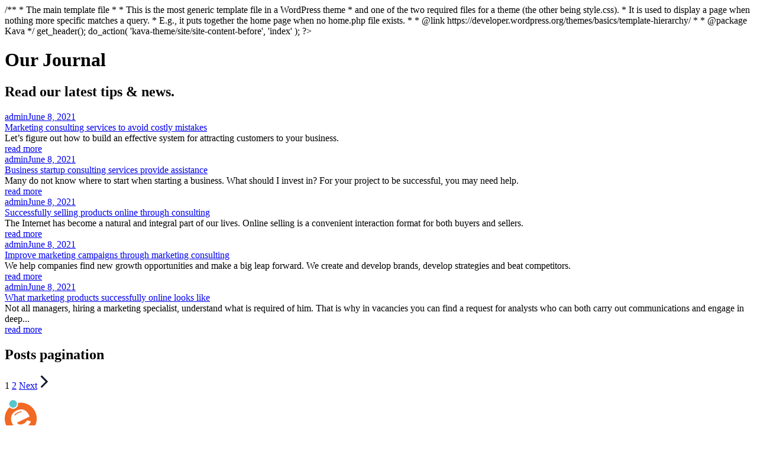

--- FILE ---
content_type: text/html; charset=UTF-8
request_url: https://www.esaving.vn/our-journal/
body_size: 7378
content:
/**
 * The main template file
 *
 * This is the most generic template file in a WordPress theme
 * and one of the two required files for a theme (the other being style.css).
 * It is used to display a page when nothing more specific matches a query.
 * E.g., it puts together the home page when no home.php file exists.
 *
 * @link https://developer.wordpress.org/themes/basics/template-hierarchy/
 *
 * @package Kava
 */
get_header();

	do_action( 'kava-theme/site/site-content-before', 'index' ); ?>

	<div class="site-content__wrap container">
		<div class="row">

			
			<div id="primary" class="col-xs-12">

				
				<main id="main" class="site-main">							<header>
								<h1 class="page-title screen-reader-text">Our Journal</h1>
							</header>

								<div data-elementor-type="jet_archive" data-elementor-id="977" class="elementor elementor-977">
						<section class="elementor-section elementor-top-section elementor-element elementor-element-6fb0625 elementor-section-stretched elementor-section-boxed elementor-section-height-default elementor-section-height-default" data-id="6fb0625" data-element_type="section" data-settings="{&quot;jet_parallax_layout_list&quot;:[{&quot;jet_parallax_layout_image&quot;:{&quot;url&quot;:&quot;&quot;,&quot;id&quot;:&quot;&quot;,&quot;size&quot;:&quot;&quot;},&quot;_id&quot;:&quot;dc7cc0f&quot;,&quot;jet_parallax_layout_image_tablet&quot;:{&quot;url&quot;:&quot;&quot;,&quot;id&quot;:&quot;&quot;,&quot;size&quot;:&quot;&quot;},&quot;jet_parallax_layout_image_mobile&quot;:{&quot;url&quot;:&quot;&quot;,&quot;id&quot;:&quot;&quot;,&quot;size&quot;:&quot;&quot;},&quot;jet_parallax_layout_speed&quot;:{&quot;unit&quot;:&quot;%&quot;,&quot;size&quot;:50,&quot;sizes&quot;:[]},&quot;jet_parallax_layout_type&quot;:&quot;scroll&quot;,&quot;jet_parallax_layout_direction&quot;:null,&quot;jet_parallax_layout_fx_direction&quot;:null,&quot;jet_parallax_layout_z_index&quot;:&quot;&quot;,&quot;jet_parallax_layout_bg_x&quot;:50,&quot;jet_parallax_layout_bg_x_tablet&quot;:&quot;&quot;,&quot;jet_parallax_layout_bg_x_mobile&quot;:&quot;&quot;,&quot;jet_parallax_layout_bg_y&quot;:50,&quot;jet_parallax_layout_bg_y_tablet&quot;:&quot;&quot;,&quot;jet_parallax_layout_bg_y_mobile&quot;:&quot;&quot;,&quot;jet_parallax_layout_bg_size&quot;:&quot;auto&quot;,&quot;jet_parallax_layout_bg_size_tablet&quot;:&quot;&quot;,&quot;jet_parallax_layout_bg_size_mobile&quot;:&quot;&quot;,&quot;jet_parallax_layout_animation_prop&quot;:&quot;transform&quot;,&quot;jet_parallax_layout_on&quot;:[&quot;desktop&quot;,&quot;tablet&quot;]}],&quot;stretch_section&quot;:&quot;section-stretched&quot;}">
						<div class="elementor-container elementor-column-gap-no">
					<div class="elementor-column elementor-col-100 elementor-top-column elementor-element elementor-element-cc82d8f" data-id="cc82d8f" data-element_type="column">
			<div class="elementor-widget-wrap elementor-element-populated">
						<div class="elementor-element elementor-element-bb95044 elementor-widget__width-initial elementor-widget elementor-widget-heading" data-id="bb95044" data-element_type="widget" data-widget_type="heading.default">
				<div class="elementor-widget-container">
			<h2 class="elementor-heading-title elementor-size-default">Read our latest tips &amp; news.</h2>		</div>
				</div>
				<div class="elementor-element elementor-element-8a17608 blog elementor-widget elementor-widget-jet-blog-smart-listing" data-id="8a17608" data-element_type="widget" data-widget_type="jet-blog-smart-listing.default">
				<div class="elementor-widget-container">
			<div class="elementor-jet-blog-smart-listing jet-blog"><div class="jet-smart-listing-wrap" data-settings='{&quot;block_title&quot;:&quot;&quot;,&quot;title_tag&quot;:&quot;h2&quot;,&quot;featured_post&quot;:&quot;&quot;,&quot;featured_position&quot;:null,&quot;featured_width&quot;:null,&quot;featured_layout&quot;:null,&quot;featured_image_size&quot;:null,&quot;featured_image_position&quot;:null,&quot;featured_image_width&quot;:null,&quot;featured_excerpt_length&quot;:null,&quot;featured_excerpt_trimmed_ending&quot;:null,&quot;featured_read_more&quot;:null,&quot;featured_read_more_text&quot;:null,&quot;featured_show_meta&quot;:null,&quot;featured_show_author&quot;:null,&quot;featured_show_author_icon&quot;:null,&quot;selected_featured_show_author_icon&quot;:null,&quot;featured_show_date&quot;:null,&quot;featured_show_date_icon&quot;:null,&quot;selected_featured_show_date_icon&quot;:null,&quot;featured_show_comments&quot;:null,&quot;featured_show_comments_icon&quot;:null,&quot;selected_featured_show_comments_icon&quot;:null,&quot;posts_columns_widescreen&quot;:null,&quot;posts_columns&quot;:1,&quot;posts_columns_laptop&quot;:null,&quot;posts_columns_tablet_extra&quot;:null,&quot;posts_columns_tablet&quot;:null,&quot;posts_columns_mobile_extra&quot;:null,&quot;posts_columns_mobile&quot;:null,&quot;posts_rows&quot;:&quot;5&quot;,&quot;image_size&quot;:null,&quot;image_position&quot;:null,&quot;image_width&quot;:null,&quot;excerpt_length&quot;:35,&quot;excerpt_trimmed_ending&quot;:&quot;...&quot;,&quot;read_more&quot;:&quot;yes&quot;,&quot;read_more_text&quot;:&quot;read more&quot;,&quot;show_meta&quot;:&quot;yes&quot;,&quot;show_author&quot;:&quot;yes&quot;,&quot;show_author_icon&quot;:null,&quot;selected_show_author_icon&quot;:{&quot;value&quot;:&quot;&quot;,&quot;library&quot;:&quot;&quot;},&quot;show_date&quot;:&quot;yes&quot;,&quot;show_date_icon&quot;:null,&quot;selected_show_date_icon&quot;:{&quot;value&quot;:&quot;&quot;,&quot;library&quot;:&quot;&quot;},&quot;show_comments&quot;:&quot;&quot;,&quot;show_comments_icon&quot;:null,&quot;selected_show_comments_icon&quot;:null,&quot;query_by&quot;:null,&quot;category_ids&quot;:null,&quot;post_tag_ids&quot;:null,&quot;include_ids&quot;:null,&quot;exclude_ids&quot;:null,&quot;custom_query_by&quot;:null,&quot;custom_terms_ids&quot;:null,&quot;meta_query&quot;:null,&quot;meta_key&quot;:null,&quot;meta_value&quot;:null,&quot;show_filter&quot;:null,&quot;filter_by&quot;:null,&quot;show_all_btn&quot;:null,&quot;all_btn_label&quot;:null,&quot;more_terms_icon&quot;:null,&quot;selected_more_terms_icon&quot;:null,&quot;show_arrows&quot;:null,&quot;arrow_type&quot;:null,&quot;show_featured_terms&quot;:null,&quot;show_featured_terms_tax&quot;:null,&quot;show_terms&quot;:&quot;&quot;,&quot;show_terms_tax&quot;:null,&quot;featured_meta_position&quot;:null,&quot;meta_position&quot;:&quot;before&quot;,&quot;show_image&quot;:&quot;&quot;,&quot;post_type&quot;:null,&quot;post_ids&quot;:null,&quot;content_related_meta&quot;:null,&quot;show_content_related_meta&quot;:&quot;&quot;,&quot;meta_content_related_position&quot;:null,&quot;title_related_meta&quot;:null,&quot;show_title_related_meta&quot;:&quot;&quot;,&quot;meta_title_related_position&quot;:null,&quot;featured_title_length&quot;:null,&quot;title_length&quot;:0,&quot;add_button_icon&quot;:&quot;&quot;,&quot;button_icon&quot;:null,&quot;selected_button_icon&quot;:null,&quot;post_add_button_icon&quot;:&quot;yes&quot;,&quot;post_button_icon&quot;:null,&quot;selected_post_button_icon&quot;:{&quot;value&quot;:{&quot;url&quot;:&quot;https:\/\/ld-wp73.template-help.com\/wordpress\/prod_31122\/v1\/wp-content\/uploads\/2021\/06\/arrow.svg&quot;,&quot;id&quot;:87},&quot;library&quot;:&quot;svg&quot;},&quot;use_custom_query&quot;:null,&quot;custom_query&quot;:null,&quot;posts_offset&quot;:null,&quot;order&quot;:null,&quot;order_by&quot;:null,&quot;is_archive_template&quot;:&quot;yes&quot;}' data-page="1" data-term="0" data-scroll-top=>
	<div class="jet-smart-listing__heading"><span class="jet-smart-listing__title-placeholder"></span></div>
	<div class="jet-smart-listing rows-5 no-featured"><div class="jet-smart-listing__posts">
				<div class="jet-smart-listing__post-wrapper">
				<div class="jet-smart-listing__post has-thumb-postion-">
															<div class="jet-smart-listing__post-content"><div class="jet-smart-listing__meta"><span class="posted-by post-meta__item jet-smart-listing__meta-item"><a href="https://www.esaving.vn/author/admin/"  class="posted-by__author" rel="author">admin</a></span><span class="post__date post-meta__item jet-smart-listing__meta-item"><a href="https://www.esaving.vn/2021/06/08/"  class="post__date-link " ><time datetime="2021-06-08T15:18:14+00:00" title="2021-06-08T15:18:14+00:00">June 8, 2021</time></a></span></div><div class="jet-smart-listing__post-title post-title-simple"><a href="https://www.esaving.vn/marketing-consulting-services-to-avoid-costly-mistakes-2/">Marketing consulting services to avoid costly mistakes</a></div><div class="jet-smart-listing__post-excerpt post-excerpt-simple">Let&#8217;s figure out how to build an effective system for attracting customers to your business.</div><div class="jet-smart-listing__more-wrap"><a href="https://www.esaving.vn/marketing-consulting-services-to-avoid-costly-mistakes-2/" class="jet-smart-listing__more simple-more elementor-button elementor-size-md"><span class="jet-smart-listing__more-text">read more</span><span class="jet-smart-listing__more-icon jet-blog-icon"><svg xmlns="http://www.w3.org/2000/svg" width="14" height="14" viewBox="0 0 14 14" fill="#ffffff"><g clip-path="url(#clip0)"><path d="M0 6.45455H12.9286V7.54545H0V6.45455Z"></path><path d="M8.25487 1L14 6.99996L13.1844 7.86245L7.43416 1.85715L8.25487 1Z"></path><path d="M8.25499 13L14 6.99996L13.1793 6.14282L7.43425 12.1429L8.25499 13Z"></path></g><defs><clipPath id="clip0"><rect width="14" height="14"></rect></clipPath></defs></svg></span></a></div></div>
				</div>
			</div>
						<div class="jet-smart-listing__post-wrapper">
				<div class="jet-smart-listing__post has-thumb-postion-">
															<div class="jet-smart-listing__post-content"><div class="jet-smart-listing__meta"><span class="posted-by post-meta__item jet-smart-listing__meta-item"><a href="https://www.esaving.vn/author/admin/"  class="posted-by__author" rel="author">admin</a></span><span class="post__date post-meta__item jet-smart-listing__meta-item"><a href="https://www.esaving.vn/2021/06/08/"  class="post__date-link " ><time datetime="2021-06-08T15:18:09+00:00" title="2021-06-08T15:18:09+00:00">June 8, 2021</time></a></span></div><div class="jet-smart-listing__post-title post-title-simple"><a href="https://www.esaving.vn/business-startup-consulting-services-provide-assistance/">Business startup consulting services provide assistance</a></div><div class="jet-smart-listing__post-excerpt post-excerpt-simple">Many do not know where to start when starting a business. What should I invest in? For your project to be successful, you may need help.</div><div class="jet-smart-listing__more-wrap"><a href="https://www.esaving.vn/business-startup-consulting-services-provide-assistance/" class="jet-smart-listing__more simple-more elementor-button elementor-size-md"><span class="jet-smart-listing__more-text">read more</span><span class="jet-smart-listing__more-icon jet-blog-icon"><svg xmlns="http://www.w3.org/2000/svg" width="14" height="14" viewBox="0 0 14 14" fill="#ffffff"><g clip-path="url(#clip0)"><path d="M0 6.45455H12.9286V7.54545H0V6.45455Z"></path><path d="M8.25487 1L14 6.99996L13.1844 7.86245L7.43416 1.85715L8.25487 1Z"></path><path d="M8.25499 13L14 6.99996L13.1793 6.14282L7.43425 12.1429L8.25499 13Z"></path></g><defs><clipPath id="clip0"><rect width="14" height="14"></rect></clipPath></defs></svg></span></a></div></div>
				</div>
			</div>
						<div class="jet-smart-listing__post-wrapper">
				<div class="jet-smart-listing__post has-thumb-postion-">
															<div class="jet-smart-listing__post-content"><div class="jet-smart-listing__meta"><span class="posted-by post-meta__item jet-smart-listing__meta-item"><a href="https://www.esaving.vn/author/admin/"  class="posted-by__author" rel="author">admin</a></span><span class="post__date post-meta__item jet-smart-listing__meta-item"><a href="https://www.esaving.vn/2021/06/08/"  class="post__date-link " ><time datetime="2021-06-08T15:18:05+00:00" title="2021-06-08T15:18:05+00:00">June 8, 2021</time></a></span></div><div class="jet-smart-listing__post-title post-title-simple"><a href="https://www.esaving.vn/successfully-selling-products-online-through-consulting/">Successfully selling products online through consulting</a></div><div class="jet-smart-listing__post-excerpt post-excerpt-simple">The Internet has become a natural and integral part of our lives. Online selling is a convenient interaction format for both buyers and sellers.</div><div class="jet-smart-listing__more-wrap"><a href="https://www.esaving.vn/successfully-selling-products-online-through-consulting/" class="jet-smart-listing__more simple-more elementor-button elementor-size-md"><span class="jet-smart-listing__more-text">read more</span><span class="jet-smart-listing__more-icon jet-blog-icon"><svg xmlns="http://www.w3.org/2000/svg" width="14" height="14" viewBox="0 0 14 14" fill="#ffffff"><g clip-path="url(#clip0)"><path d="M0 6.45455H12.9286V7.54545H0V6.45455Z"></path><path d="M8.25487 1L14 6.99996L13.1844 7.86245L7.43416 1.85715L8.25487 1Z"></path><path d="M8.25499 13L14 6.99996L13.1793 6.14282L7.43425 12.1429L8.25499 13Z"></path></g><defs><clipPath id="clip0"><rect width="14" height="14"></rect></clipPath></defs></svg></span></a></div></div>
				</div>
			</div>
						<div class="jet-smart-listing__post-wrapper">
				<div class="jet-smart-listing__post has-thumb-postion-">
															<div class="jet-smart-listing__post-content"><div class="jet-smart-listing__meta"><span class="posted-by post-meta__item jet-smart-listing__meta-item"><a href="https://www.esaving.vn/author/admin/"  class="posted-by__author" rel="author">admin</a></span><span class="post__date post-meta__item jet-smart-listing__meta-item"><a href="https://www.esaving.vn/2021/06/08/"  class="post__date-link " ><time datetime="2021-06-08T15:18:02+00:00" title="2021-06-08T15:18:02+00:00">June 8, 2021</time></a></span></div><div class="jet-smart-listing__post-title post-title-simple"><a href="https://www.esaving.vn/improve-marketing-campaigns-through-marketing-consulting/">Improve marketing campaigns through marketing consulting</a></div><div class="jet-smart-listing__post-excerpt post-excerpt-simple">We help companies find new growth opportunities and make a big leap forward. We create and develop brands, develop strategies and beat competitors.</div><div class="jet-smart-listing__more-wrap"><a href="https://www.esaving.vn/improve-marketing-campaigns-through-marketing-consulting/" class="jet-smart-listing__more simple-more elementor-button elementor-size-md"><span class="jet-smart-listing__more-text">read more</span><span class="jet-smart-listing__more-icon jet-blog-icon"><svg xmlns="http://www.w3.org/2000/svg" width="14" height="14" viewBox="0 0 14 14" fill="#ffffff"><g clip-path="url(#clip0)"><path d="M0 6.45455H12.9286V7.54545H0V6.45455Z"></path><path d="M8.25487 1L14 6.99996L13.1844 7.86245L7.43416 1.85715L8.25487 1Z"></path><path d="M8.25499 13L14 6.99996L13.1793 6.14282L7.43425 12.1429L8.25499 13Z"></path></g><defs><clipPath id="clip0"><rect width="14" height="14"></rect></clipPath></defs></svg></span></a></div></div>
				</div>
			</div>
						<div class="jet-smart-listing__post-wrapper">
				<div class="jet-smart-listing__post has-thumb-postion-">
															<div class="jet-smart-listing__post-content"><div class="jet-smart-listing__meta"><span class="posted-by post-meta__item jet-smart-listing__meta-item"><a href="https://www.esaving.vn/author/admin/"  class="posted-by__author" rel="author">admin</a></span><span class="post__date post-meta__item jet-smart-listing__meta-item"><a href="https://www.esaving.vn/2021/06/08/"  class="post__date-link " ><time datetime="2021-06-08T15:18:00+00:00" title="2021-06-08T15:18:00+00:00">June 8, 2021</time></a></span></div><div class="jet-smart-listing__post-title post-title-simple"><a href="https://www.esaving.vn/what-marketing-products-successfully-online-looks-like/">What marketing products successfully online looks like</a></div><div class="jet-smart-listing__post-excerpt post-excerpt-simple">Not all managers, hiring a marketing specialist, understand what is required of him. That is why in vacancies you can find a request for analysts who can both carry out communications and engage in deep...</div><div class="jet-smart-listing__more-wrap"><a href="https://www.esaving.vn/what-marketing-products-successfully-online-looks-like/" class="jet-smart-listing__more simple-more elementor-button elementor-size-md"><span class="jet-smart-listing__more-text">read more</span><span class="jet-smart-listing__more-icon jet-blog-icon"><svg xmlns="http://www.w3.org/2000/svg" width="14" height="14" viewBox="0 0 14 14" fill="#ffffff"><g clip-path="url(#clip0)"><path d="M0 6.45455H12.9286V7.54545H0V6.45455Z"></path><path d="M8.25487 1L14 6.99996L13.1844 7.86245L7.43416 1.85715L8.25487 1Z"></path><path d="M8.25499 13L14 6.99996L13.1793 6.14282L7.43425 12.1429L8.25499 13Z"></path></g><defs><clipPath id="clip0"><rect width="14" height="14"></rect></clipPath></defs></svg></span></a></div></div>
				</div>
			</div>
			</div>
</div>
	</div>
<div class="jet-smart-listing-loading"></div></div>		</div>
				</div>
				<div class="elementor-element elementor-element-7681df5 elementor-widget elementor-widget-jet-blog-posts-pagination" data-id="7681df5" data-element_type="widget" data-widget_type="jet-blog-posts-pagination.default">
				<div class="elementor-widget-container">
			<div class="elementor-jet-blog-posts-pagination jet-blog">
	<nav class="navigation pagination" aria-label="Posts pagination">
		<h2 class="screen-reader-text">Posts pagination</h2>
		<div class="nav-links"><span aria-current="page" class="page-numbers current">1</span>
<a class="page-numbers" href="https://www.esaving.vn/our-journal/page/2/">2</a>
<a class="next page-numbers" href="https://www.esaving.vn/our-journal/page/2/">Next<i class="jet-arrow-next jet-blog-arrow"><svg width="24" height="24" viewBox="0 0 24 24" fill="none" xmlns="http://www.w3.org/2000/svg"><path d="M7.59998 22.5501L5.59998 20.5251L14.175 11.9501L5.59998 3.3751L7.59998 1.3501L18.2 11.9501L7.59998 22.5501Z" fill="#0F172A"/></svg></i></a></div>
	</nav></div>		</div>
				</div>
					</div>
		</div>
					</div>
		</section>
				</div>
		</main><!-- #main -->

				
			</div><!-- #primary -->

			
			
		</div>
	</div>

	
	</div><!-- #content -->

	<footer id="colophon" class="site-footer ">
				<div data-elementor-type="jet_footer" data-elementor-id="462" class="elementor elementor-462">
						<section class="elementor-section elementor-top-section elementor-element elementor-element-c6b12ae elementor-section-boxed elementor-section-height-default elementor-section-height-default" data-id="c6b12ae" data-element_type="section" data-settings="{&quot;jet_parallax_layout_list&quot;:[{&quot;jet_parallax_layout_image&quot;:{&quot;url&quot;:&quot;&quot;,&quot;id&quot;:&quot;&quot;,&quot;size&quot;:&quot;&quot;},&quot;_id&quot;:&quot;44fc8d0&quot;,&quot;jet_parallax_layout_image_tablet&quot;:{&quot;url&quot;:&quot;&quot;,&quot;id&quot;:&quot;&quot;,&quot;size&quot;:&quot;&quot;},&quot;jet_parallax_layout_image_mobile&quot;:{&quot;url&quot;:&quot;&quot;,&quot;id&quot;:&quot;&quot;,&quot;size&quot;:&quot;&quot;},&quot;jet_parallax_layout_speed&quot;:{&quot;unit&quot;:&quot;%&quot;,&quot;size&quot;:50,&quot;sizes&quot;:[]},&quot;jet_parallax_layout_type&quot;:&quot;scroll&quot;,&quot;jet_parallax_layout_direction&quot;:null,&quot;jet_parallax_layout_fx_direction&quot;:null,&quot;jet_parallax_layout_z_index&quot;:&quot;&quot;,&quot;jet_parallax_layout_bg_x&quot;:50,&quot;jet_parallax_layout_bg_x_tablet&quot;:&quot;&quot;,&quot;jet_parallax_layout_bg_x_mobile&quot;:&quot;&quot;,&quot;jet_parallax_layout_bg_y&quot;:50,&quot;jet_parallax_layout_bg_y_tablet&quot;:&quot;&quot;,&quot;jet_parallax_layout_bg_y_mobile&quot;:&quot;&quot;,&quot;jet_parallax_layout_bg_size&quot;:&quot;auto&quot;,&quot;jet_parallax_layout_bg_size_tablet&quot;:&quot;&quot;,&quot;jet_parallax_layout_bg_size_mobile&quot;:&quot;&quot;,&quot;jet_parallax_layout_animation_prop&quot;:&quot;transform&quot;,&quot;jet_parallax_layout_on&quot;:[&quot;desktop&quot;,&quot;tablet&quot;]}],&quot;background_background&quot;:&quot;classic&quot;}">
						<div class="elementor-container elementor-column-gap-custom">
					<div class="elementor-column elementor-col-33 elementor-top-column elementor-element elementor-element-b2cbbd8" data-id="b2cbbd8" data-element_type="column">
			<div class="elementor-widget-wrap elementor-element-populated">
						<div class="elementor-element elementor-element-d26bab1 elementor-widget elementor-widget-jet-logo" data-id="d26bab1" data-element_type="widget" data-widget_type="jet-logo.default">
				<div class="elementor-widget-container">
			<div class="elementor-jet-logo jet-blocks"><div class="jet-logo jet-logo-type-image jet-logo-display-block">
<a href="https://www.esaving.vn/" class="jet-logo__link"><img src="https://www.esaving.vn/wp-content/uploads/2022/06/white.svg" class="jet-logo__img" alt="Công ty TNHH eSaving" width="370" height="96" srcset="https://www.esaving.vn/wp-content/uploads/2022/06/white.svg 2x"></a></div>
</div>		</div>
				</div>
					</div>
		</div>
				<div class="elementor-column elementor-col-25 elementor-top-column elementor-element elementor-element-a335d10" data-id="a335d10" data-element_type="column">
			<div class="elementor-widget-wrap elementor-element-populated">
						<div class="elementor-element elementor-element-605aeb1 elementor-widget elementor-widget-heading" data-id="605aeb1" data-element_type="widget" data-widget_type="heading.default">
				<div class="elementor-widget-container">
			<h2 class="elementor-heading-title elementor-size-default">Dịch vụ</h2>		</div>
				</div>
				<div class="elementor-element elementor-element-6b44793 elementor-icon-list--layout-traditional elementor-list-item-link-full_width elementor-widget elementor-widget-icon-list" data-id="6b44793" data-element_type="widget" data-widget_type="icon-list.default">
				<div class="elementor-widget-container">
					<ul class="elementor-icon-list-items">
							<li class="elementor-icon-list-item">
											<a href="https://www.esaving.vn/ve-chung-toi/">

											<span class="elementor-icon-list-text">Về chúng tôi</span>
											</a>
									</li>
								<li class="elementor-icon-list-item">
											<a href="http://www.esaving.vn/phan-phoi-ban-hang-tren-amazon/">

											<span class="elementor-icon-list-text">Phân phối bán lẻ trên Amazon</span>
											</a>
									</li>
								<li class="elementor-icon-list-item">
											<a href="http://www.esaving.vn/quan-ly-gian-hang-tren-amazon/">

											<span class="elementor-icon-list-text">Quản lý gian hàng trên Amazon</span>
											</a>
									</li>
						</ul>
				</div>
				</div>
				<div class="elementor-element elementor-element-d8197d2 elementor-widget elementor-widget-heading" data-id="d8197d2" data-element_type="widget" data-widget_type="heading.default">
				<div class="elementor-widget-container">
			<h2 class="elementor-heading-title elementor-size-default">Trợ giúp</h2>		</div>
				</div>
				<div class="elementor-element elementor-element-19d82a4 elementor-icon-list--layout-traditional elementor-list-item-link-full_width elementor-widget elementor-widget-icon-list" data-id="19d82a4" data-element_type="widget" data-widget_type="icon-list.default">
				<div class="elementor-widget-container">
					<ul class="elementor-icon-list-items">
							<li class="elementor-icon-list-item">
											<a href="https://www.esaving.vn/lien-he/">

											<span class="elementor-icon-list-text">Liên hệ</span>
											</a>
									</li>
								<li class="elementor-icon-list-item">
											<a href="https://www.esaving.vn/phan-phoi-ban-hang-tren-amazon/">

											<span class="elementor-icon-list-text">FAQs</span>
											</a>
									</li>
						</ul>
				</div>
				</div>
					</div>
		</div>
				<div class="elementor-column elementor-col-25 elementor-top-column elementor-element elementor-element-3079916" data-id="3079916" data-element_type="column">
			<div class="elementor-widget-wrap elementor-element-populated">
						<div class="elementor-element elementor-element-6024eac elementor-widget elementor-widget-heading" data-id="6024eac" data-element_type="widget" data-widget_type="heading.default">
				<div class="elementor-widget-container">
			<h2 class="elementor-heading-title elementor-size-default">Liên hệ</h2>		</div>
				</div>
				<div class="elementor-element elementor-element-f807894 elementor-widget__width-initial elementor-widget elementor-widget-text-editor" data-id="f807894" data-element_type="widget" data-widget_type="text-editor.default">
				<div class="elementor-widget-container">
							🇻🇳						</div>
				</div>
				<div class="elementor-element elementor-element-dcae004 elementor-widget__width-initial elementor-widget elementor-widget-text-editor" data-id="dcae004" data-element_type="widget" data-widget_type="text-editor.default">
				<div class="elementor-widget-container">
							<p>Số 02, đường Hoa Phượng,<br>P. 2, Q. Phú Nhuận, TP. HCM</p>						</div>
				</div>
				<div class="elementor-element elementor-element-d62b90c elementor-widget__width-initial elementor-widget elementor-widget-text-editor" data-id="d62b90c" data-element_type="widget" data-widget_type="text-editor.default">
				<div class="elementor-widget-container">
							🇺🇸						</div>
				</div>
				<div class="elementor-element elementor-element-ecbf4ed elementor-widget__width-initial elementor-widget elementor-widget-text-editor" data-id="ecbf4ed" data-element_type="widget" data-widget_type="text-editor.default">
				<div class="elementor-widget-container">
							<p>220 N. Crescent Way Suite L<br />Anaheim, CA 92801</p>						</div>
				</div>
				<div class="elementor-element elementor-element-a9b6859 elementor-widget__width-initial elementor-widget elementor-widget-text-editor" data-id="a9b6859" data-element_type="widget" data-widget_type="text-editor.default">
				<div class="elementor-widget-container">
							<p>P</p>						</div>
				</div>
				<div class="elementor-element elementor-element-a41eea3 elementor-widget__width-initial elementor-widget elementor-widget-text-editor" data-id="a41eea3" data-element_type="widget" data-widget_type="text-editor.default">
				<div class="elementor-widget-container">
							<p>+1 (657) 999-7146</p>						</div>
				</div>
				<div class="elementor-element elementor-element-03ee5d1 elementor-widget__width-initial elementor-widget elementor-widget-text-editor" data-id="03ee5d1" data-element_type="widget" data-widget_type="text-editor.default">
				<div class="elementor-widget-container">
							<p>E</p>						</div>
				</div>
				<div class="elementor-element elementor-element-57d0516 elementor-widget__width-initial elementor-widget elementor-widget-text-editor" data-id="57d0516" data-element_type="widget" data-widget_type="text-editor.default">
				<div class="elementor-widget-container">
							<p><a href="mailto:support@esaving.vn">support@esaving.vn</a></p>						</div>
				</div>
					</div>
		</div>
					</div>
		</section>
		<div class="elementor-element elementor-element-45259a7 e-flex e-con-boxed e-con e-parent" data-id="45259a7" data-element_type="container" data-settings="{&quot;background_background&quot;:&quot;classic&quot;}">
					<div class="e-con-inner">
		<div class="elementor-element elementor-element-d1225bc e-flex e-con-boxed e-con e-child" data-id="d1225bc" data-element_type="container">
					<div class="e-con-inner">
		<div class="elementor-element elementor-element-8878d72 e-con-full e-flex e-con e-child" data-id="8878d72" data-element_type="container">
				<div class="elementor-element elementor-element-5c9bf9e elementor-shape-rounded elementor-grid-0 e-grid-align-center elementor-widget elementor-widget-social-icons" data-id="5c9bf9e" data-element_type="widget" data-widget_type="social-icons.default">
				<div class="elementor-widget-container">
					<div class="elementor-social-icons-wrapper elementor-grid">
							<span class="elementor-grid-item">
					<a class="elementor-icon elementor-social-icon elementor-social-icon-facebook elementor-repeater-item-5d0246a" target="_blank">
						<span class="elementor-screen-only">Facebook</span>
						<svg class="e-font-icon-svg e-fab-facebook" viewBox="0 0 512 512" xmlns="http://www.w3.org/2000/svg"><path d="M504 256C504 119 393 8 256 8S8 119 8 256c0 123.78 90.69 226.38 209.25 245V327.69h-63V256h63v-54.64c0-62.15 37-96.48 93.67-96.48 27.14 0 55.52 4.84 55.52 4.84v61h-31.28c-30.8 0-40.41 19.12-40.41 38.73V256h68.78l-11 71.69h-57.78V501C413.31 482.38 504 379.78 504 256z"></path></svg>					</a>
				</span>
							<span class="elementor-grid-item">
					<a class="elementor-icon elementor-social-icon elementor-social-icon-youtube elementor-repeater-item-ff7a02c" target="_blank">
						<span class="elementor-screen-only">Youtube</span>
						<svg class="e-font-icon-svg e-fab-youtube" viewBox="0 0 576 512" xmlns="http://www.w3.org/2000/svg"><path d="M549.655 124.083c-6.281-23.65-24.787-42.276-48.284-48.597C458.781 64 288 64 288 64S117.22 64 74.629 75.486c-23.497 6.322-42.003 24.947-48.284 48.597-11.412 42.867-11.412 132.305-11.412 132.305s0 89.438 11.412 132.305c6.281 23.65 24.787 41.5 48.284 47.821C117.22 448 288 448 288 448s170.78 0 213.371-11.486c23.497-6.321 42.003-24.171 48.284-47.821 11.412-42.867 11.412-132.305 11.412-132.305s0-89.438-11.412-132.305zm-317.51 213.508V175.185l142.739 81.205-142.739 81.201z"></path></svg>					</a>
				</span>
							<span class="elementor-grid-item">
					<a class="elementor-icon elementor-social-icon elementor-social-icon-linkedin elementor-repeater-item-3b1b2c9" target="_blank">
						<span class="elementor-screen-only">Linkedin</span>
						<svg class="e-font-icon-svg e-fab-linkedin" viewBox="0 0 448 512" xmlns="http://www.w3.org/2000/svg"><path d="M416 32H31.9C14.3 32 0 46.5 0 64.3v383.4C0 465.5 14.3 480 31.9 480H416c17.6 0 32-14.5 32-32.3V64.3c0-17.8-14.4-32.3-32-32.3zM135.4 416H69V202.2h66.5V416zm-33.2-243c-21.3 0-38.5-17.3-38.5-38.5S80.9 96 102.2 96c21.2 0 38.5 17.3 38.5 38.5 0 21.3-17.2 38.5-38.5 38.5zm282.1 243h-66.4V312c0-24.8-.5-56.7-34.5-56.7-34.6 0-39.9 27-39.9 54.9V416h-66.4V202.2h63.7v29.2h.9c8.9-16.8 30.6-34.5 62.9-34.5 67.2 0 79.7 44.3 79.7 101.9V416z"></path></svg>					</a>
				</span>
					</div>
				</div>
				</div>
				</div>
					</div>
				</div>
					</div>
				</div>
				</div>
			</footer><!-- #colophon -->

</div><!-- #page -->

<script type='text/javascript'>
/* <![CDATA[ */
var hasJetBlogPlaylist = 0;
/* ]]> */
</script>
<script type="speculationrules">
{"prefetch":[{"source":"document","where":{"and":[{"href_matches":"/*"},{"not":{"href_matches":["/wp-*.php","/wp-admin/*","/wp-content/uploads/*","/wp-content/*","/wp-content/plugins/*","/wp-content/themes/kava/*","/*\\?(.+)"]}},{"not":{"selector_matches":"a[rel~=\"nofollow\"]"}},{"not":{"selector_matches":".no-prefetch, .no-prefetch a"}}]},"eagerness":"conservative"}]}
</script>
					<script type="text/x-template" id="mobile-menu-item-template"><li
	:id="'jet-mobile-menu-item-'+itemDataObject.itemId"
	:class="itemClasses"
>
	<div
		class="jet-mobile-menu__item-inner"
		tabindex="1"
		:aria-label="itemDataObject.name"
		v-on:click="itemSubHandler"
		v-on:keyup.enter="itemSubHandler"
	>
		<a
			:class="itemLinkClasses"
			:href="itemDataObject.url"
			:rel="itemDataObject.xfn"
			:title="itemDataObject.attrTitle"
			:target="itemDataObject.target"
		>
			<div class="jet-menu-item-wrapper">
				<div
					class="jet-menu-icon"
					v-if="isIconVisible"
					v-html="itemIconHtml"
				></div>
				<div class="jet-menu-name">
					<span
						class="jet-menu-label"
						v-html="itemDataObject.name"
					></span>
					<small
						class="jet-menu-desc"
						v-if="isDescVisible"
						v-html="itemDataObject.description"
					></small>
				</div>
				<div
					class="jet-menu-badge"
					v-if="isBadgeVisible"
				>
					<div class="jet-menu-badge__inner" v-html="itemDataObject.badgeContent"></div>
				</div>
			</div>
		</a>
		<span
			class="jet-dropdown-arrow"
			v-if="isSub && !templateLoadStatus"
			v-html="dropdownIconHtml"
			v-on:click="markerSubHandler"
		>
		</span>
		<div
			class="jet-mobile-menu__template-loader"
			v-if="templateLoadStatus"
		>
			<svg xmlns:svg="http://www.w3.org/2000/svg" xmlns="http://www.w3.org/2000/svg" xmlns:xlink="http://www.w3.org/1999/xlink" version="1.0" width="24px" height="25px" viewBox="0 0 128 128" xml:space="preserve">
				<g>
					<linearGradient id="linear-gradient">
						<stop offset="0%" :stop-color="loaderColor" stop-opacity="0"/>
						<stop offset="100%" :stop-color="loaderColor" stop-opacity="1"/>
					</linearGradient>
				<path d="M63.85 0A63.85 63.85 0 1 1 0 63.85 63.85 63.85 0 0 1 63.85 0zm.65 19.5a44 44 0 1 1-44 44 44 44 0 0 1 44-44z" fill="url(#linear-gradient)" fill-rule="evenodd"/>
				<animateTransform attributeName="transform" type="rotate" from="0 64 64" to="360 64 64" dur="1080ms" repeatCount="indefinite"></animateTransform>
				</g>
			</svg>
		</div>
	</div>

	<transition name="menu-container-expand-animation">
		<mobile-menu-list
			v-if="isDropdownLayout && subDropdownVisible"
			:depth="depth+1"
			:children-object="itemDataObject.children"
		></mobile-menu-list>
	</transition>

</li>
					</script>					<script type="text/x-template" id="mobile-menu-list-template"><div
	class="jet-mobile-menu__list"
	role="navigation"
>
	<ul class="jet-mobile-menu__items">
		<mobile-menu-item
			v-for="(item, index) in childrenObject"
			:key="item.id"
			:item-data-object="item"
			:depth="depth"
		></mobile-menu-item>
	</ul>
</div>
					</script>					<script type="text/x-template" id="mobile-menu-template"><div
	:class="instanceClass"
	v-on:keyup.esc="escapeKeyHandler"
>
	<div
		class="jet-mobile-menu__toggle"
		ref="toggle"
		tabindex="1"
		aria-label="Open/Close Menu"
		v-on:click="menuToggle"
		v-on:keyup.enter="menuToggle"
	>
		<div
			class="jet-mobile-menu__template-loader"
			v-if="toggleLoaderVisible"
		>
			<svg xmlns:svg="http://www.w3.org/2000/svg" xmlns="http://www.w3.org/2000/svg" xmlns:xlink="http://www.w3.org/1999/xlink" version="1.0" width="24px" height="25px" viewBox="0 0 128 128" xml:space="preserve">
				<g>
					<linearGradient id="linear-gradient">
						<stop offset="0%" :stop-color="loaderColor" stop-opacity="0"/>
						<stop offset="100%" :stop-color="loaderColor" stop-opacity="1"/>
					</linearGradient>
				<path d="M63.85 0A63.85 63.85 0 1 1 0 63.85 63.85 63.85 0 0 1 63.85 0zm.65 19.5a44 44 0 1 1-44 44 44 44 0 0 1 44-44z" fill="url(#linear-gradient)" fill-rule="evenodd"/>
				<animateTransform attributeName="transform" type="rotate" from="0 64 64" to="360 64 64" dur="1080ms" repeatCount="indefinite"></animateTransform>
				</g>
			</svg>
		</div>

		<div
			class="jet-mobile-menu__toggle-icon"
			v-if="!menuOpen && !toggleLoaderVisible"
			v-html="toggleClosedIcon"
		></div>
		<div
			class="jet-mobile-menu__toggle-icon"
			v-if="menuOpen && !toggleLoaderVisible"
			v-html="toggleOpenedIcon"
		></div>
		<span
			class="jet-mobile-menu__toggle-text"
			v-if="toggleText"
			v-html="toggleText"
		></span>

	</div>

	<transition name="cover-animation">
		<div
			class="jet-mobile-menu-cover"
			v-if="menuContainerVisible && coverVisible"
			v-on:click="closeMenu"
		></div>
	</transition>

	<transition :name="showAnimation">
		<div
			class="jet-mobile-menu__container"
			v-if="menuContainerVisible"
		>
			<div
				class="jet-mobile-menu__container-inner"
			>
				<div
					class="jet-mobile-menu__header-template"
					v-if="headerTemplateVisible"
				>
					<div
						class="jet-mobile-menu__header-template-content"
						ref="header-template-content"
						v-html="headerContent"
					></div>
				</div>

				<div
					class="jet-mobile-menu__controls"
				>
					<div
						class="jet-mobile-menu__breadcrumbs"
						v-if="isBreadcrumbs"
					>
						<div
							class="jet-mobile-menu__breadcrumb"
							v-for="(item, index) in breadcrumbsPathData"
							:key="index"
						>
							<div
								class="breadcrumb-label"
								v-on:click="breadcrumbHandle(index+1)"
								v-html="item"
							></div>
							<div
								class="breadcrumb-divider"
								v-html="breadcrumbIcon"
								v-if="(breadcrumbIcon && index !== breadcrumbsPathData.length-1)"
							></div>
						</div>
					</div>
					<div
						class="jet-mobile-menu__back"
						ref="back"
						tabindex="1"
						aria-label="Close Menu"
						v-if="!isBack && isClose"
						v-html="closeIcon"
						v-on:click="menuToggle"
						v-on:keyup.enter="menuToggle"
					></div>
					<div
						class="jet-mobile-menu__back"
						ref="back"
						tabindex="1"
						aria-label="Back to Prev Items"
						v-if="isBack"
						v-html="backIcon"
						v-on:click="goBack"
						v-on:keyup.enter="goBack"
					></div>
				</div>

				<div
					class="jet-mobile-menu__before-template"
					v-if="beforeTemplateVisible"
				>
					<div
						class="jet-mobile-menu__before-template-content"
						ref="before-template-content"
						v-html="beforeContent"
					></div>
				</div>

				<div
					class="jet-mobile-menu__body"
				>
					<transition :name="animation">
						<mobile-menu-list
							v-if="!templateVisible"
							:key="depth"
							:depth="depth"
							:children-object="itemsList"
						></mobile-menu-list>
						<div
							class="jet-mobile-menu__template"
							ref="template-content"
							v-if="templateVisible"
						>
							<div
								class="jet-mobile-menu__template-content"
								v-html="itemTemplateContent"
							></div>
						</div>
					</transition>
				</div>

				<div
					class="jet-mobile-menu__after-template"
					v-if="afterTemplateVisible"
				>
					<div
						class="jet-mobile-menu__after-template-content"
						ref="after-template-content"
						v-html="afterContent"
					></div>
				</div>

			</div>
		</div>
	</transition>
</div>
					</script>			<script type='text/javascript'>
				const lazyloadRunObserver = () => {
					const lazyloadBackgrounds = document.querySelectorAll( `.e-con.e-parent:not(.e-lazyloaded)` );
					const lazyloadBackgroundObserver = new IntersectionObserver( ( entries ) => {
						entries.forEach( ( entry ) => {
							if ( entry.isIntersecting ) {
								let lazyloadBackground = entry.target;
								if( lazyloadBackground ) {
									lazyloadBackground.classList.add( 'e-lazyloaded' );
								}
								lazyloadBackgroundObserver.unobserve( entry.target );
							}
						});
					}, { rootMargin: '200px 0px 200px 0px' } );
					lazyloadBackgrounds.forEach( ( lazyloadBackground ) => {
						lazyloadBackgroundObserver.observe( lazyloadBackground );
					} );
				};
				const events = [
					'DOMContentLoaded',
					'elementor/lazyload/observe',
				];
				events.forEach( ( event ) => {
					document.addEventListener( event, lazyloadRunObserver );
				} );
			</script>
			
</body>
</html>


--- FILE ---
content_type: image/svg+xml
request_url: https://www.esaving.vn/wp-content/uploads/2022/06/white.svg
body_size: 8471
content:
<svg xmlns="http://www.w3.org/2000/svg" width="370" height="96" viewBox="0 0 370 96" fill="none"><path d="M257.46 7.94002C257.46 9.38185 257.032 10.7913 256.231 11.9901C255.43 13.189 254.292 14.1233 252.96 14.6751C251.628 15.2269 250.162 15.3712 248.748 15.0899C247.334 14.8087 246.035 14.1144 245.015 13.0948C243.996 12.0753 243.301 10.7764 243.02 9.36223C242.739 7.94811 242.883 6.48234 243.435 5.15026C243.987 3.81819 244.921 2.67965 246.12 1.87861C247.319 1.07758 248.728 0.650024 250.17 0.650024C252.103 0.65267 253.955 1.42157 255.322 2.78814C256.688 4.15471 257.457 6.00741 257.46 7.94002V7.94002Z" fill="white"></path><path d="M250.17 15.88C248.6 15.88 247.064 15.4143 245.759 14.5419C244.453 13.6694 243.435 12.4294 242.834 10.9785C242.233 9.52766 242.076 7.9312 242.383 6.39099C242.689 4.85078 243.445 3.436 244.556 2.32558C245.666 1.21515 247.081 0.458935 248.621 0.152568C250.161 -0.153798 251.758 0.00344032 253.208 0.6044C254.659 1.20536 255.899 2.22305 256.772 3.52878C257.644 4.8345 258.11 6.36962 258.11 7.94C258.094 10.041 257.253 12.0514 255.767 13.5371C254.281 15.0227 252.271 15.8643 250.17 15.88V15.88ZM250.17 1.29C248.854 1.28803 247.568 1.67636 246.473 2.40587C245.378 3.13537 244.524 4.17327 244.019 5.38822C243.514 6.60317 243.381 7.94058 243.637 9.23121C243.892 10.5218 244.525 11.7077 245.454 12.6387C246.384 13.5697 247.569 14.2041 248.859 14.4615C250.149 14.7189 251.487 14.5878 252.703 14.0848C253.918 13.5817 254.957 12.7294 255.689 11.6356C256.42 10.5418 256.81 9.25567 256.81 7.94C256.81 6.17805 256.111 4.48811 254.866 3.24128C253.621 1.99445 251.932 1.29265 250.17 1.29Z" fill="white"></path><path d="M166.38 20.8H178.52V72H166.59L166 64.48C163.09 70.48 155.1 73.41 149.4 73.48C134.25 73.58 123.04 64.25 123.04 46.3C123.04 28.66 134.77 19.43 149.71 19.53C156.56 19.53 163.09 22.75 166 27.83L166.38 20.8ZM135.67 46.33C135.67 56.08 142.42 61.89 150.82 61.89C170.74 61.89 170.74 30.89 150.82 30.89C142.42 30.87 135.67 36.57 135.67 46.33Z" fill="white"></path><path d="M240.6 20.73L218.28 73.46H204.28L181.81 20.73H196L203.23 38.06L211.31 60.17L219.31 38.27L226.54 20.73H240.6Z" fill="white"></path><path d="M243.68 20.62V73.25H256.68V20.62H243.68Z" fill="white"></path><path d="M298.5 73.25V45.82C298.5 37.82 294.14 31.82 285.84 31.82C277.84 31.82 272.45 38.51 272.45 46.49V73.25H259.58V20.73H271.17L272.02 27.85C277.34 22.64 282.65 19.98 289.24 19.98C301.58 19.98 311.46 29.23 311.46 45.71V73.25H298.5Z" fill="white"></path><path d="M106.82 20.58C104.52 16.71 98.2 13 90.91 13C81.51 13 76.9999 17 76.9999 22C76.9999 27.9 83.8999 29.54 91.9499 30.51C105.95 32.25 118.95 35.92 118.95 52.06C118.95 67.14 105.72 73.62 90.7599 73.62C77.0999 73.65 66.5599 69.39 61.5699 57L72.1199 51.49C75.0899 59 82.8599 62.24 90.9999 62.24C98.9499 62.24 106.43 59.44 106.43 52.09C106.43 45.71 99.8199 43.09 90.8999 42.09C77.1899 40.44 64.5299 36.77 64.5299 21.59C64.5299 7.66999 78.1499 1.97 90.5299 1.87C100.98 1.87 111.81 4.87 116.89 15.31L106.82 20.58Z" fill="white"></path><path d="M54.1 46.56C54.1099 51.9142 52.5305 57.1509 49.5621 61.6069C46.5936 66.063 42.3694 69.5378 37.4247 71.5913C32.4799 73.6449 27.0369 74.1848 21.7851 73.1426C16.5332 72.1005 11.7088 69.5232 7.92277 65.7372C4.13675 61.9512 1.55947 57.1267 0.517337 51.8749C-0.524799 46.623 0.0150945 41.1801 2.06864 36.2353C4.12218 31.2905 7.597 27.0664 12.053 24.0979C16.509 21.1294 21.7457 19.5501 27.1 19.56C34.2608 19.56 41.1284 22.4046 46.1918 27.4681C51.2553 32.5316 54.1 39.3991 54.1 46.56Z" fill="#F16923"></path><path d="M21.0901 24.47C20.5213 25.8291 19.5623 26.9891 18.3344 27.8032C17.1065 28.6173 15.6647 29.0491 14.1914 29.0439C12.7181 29.0388 11.2794 28.5969 10.0573 27.7741C8.83507 26.9514 7.88428 25.7847 7.32508 24.4217C6.76587 23.0586 6.62337 21.5604 6.91559 20.1163C7.20781 18.6723 7.92163 17.3473 8.9668 16.3089C10.012 15.2705 11.3416 14.5654 12.7875 14.2825C14.2334 13.9997 15.7307 14.152 17.0901 14.72C18.9102 15.4864 20.3529 16.9423 21.1025 18.7694C21.852 20.5966 21.8476 22.6462 21.0901 24.47V24.47Z" fill="#57C5CD"></path><path d="M14.21 30C12.4123 30.0016 10.6619 29.4244 9.21775 28.3538C7.77363 27.2832 6.71259 25.776 6.19165 24.0555C5.67072 22.3349 5.71757 20.4924 6.32529 18.8005C6.933 17.1087 8.06927 15.6574 9.56594 14.6616C11.0626 13.6657 12.8401 13.1782 14.6354 13.2712C16.4307 13.3642 18.1483 14.0327 19.5341 15.1778C20.9199 16.3229 21.9002 17.8838 22.3299 19.6293C22.7596 21.3749 22.6159 23.2125 21.92 24.87C21.2801 26.3874 20.2079 27.6829 18.8369 28.5951C17.4659 29.5073 15.8567 29.9959 14.21 30V30ZM14.21 15.14C12.9261 15.1374 11.6704 15.5162 10.6022 16.2283C9.53395 16.9405 8.70134 17.9539 8.20999 19.14C7.80103 20.1279 7.64169 21.2013 7.74604 22.2654C7.8504 23.3295 8.21523 24.3515 8.80832 25.2411C9.4014 26.1307 10.2045 26.8606 11.1466 27.3662C12.0887 27.8718 13.1408 28.1376 14.21 28.14C15.2801 28.14 16.3336 27.8758 17.2771 27.3709C18.2205 26.866 19.0247 26.1359 19.6183 25.2456C20.2119 24.3552 20.5765 23.3321 20.6797 22.267C20.7829 21.2019 20.6216 20.1278 20.21 19.14C19.7142 17.957 18.8806 16.9465 17.8133 16.235C16.7461 15.5235 15.4927 15.1426 14.21 15.14V15.14Z" fill="white"></path><path d="M20.76 53.51C22.88 56.66 27.01 57.64 31.76 55.28C34.25 54.04 37.04 51.48 37.76 49.11L44.19 51.23C42.8 55.64 38.81 59.41 34.67 61.47C25.28 66.13 16.82 63.1 12.48 54.37C8.36002 46.09 11.03 37.37 19.87 32.93C29 28.4 37.51 31.21 42 43L20.76 53.51Z" fill="white"></path><path d="M17.2399 41.31C17.0919 41.313 16.9458 41.2754 16.8176 41.2012C16.6894 41.127 16.584 41.0191 16.5129 40.8892C16.4417 40.7593 16.4076 40.6124 16.4141 40.4644C16.4207 40.3164 16.4676 40.1731 16.5499 40.05C16.6899 39.84 20.1599 34.85 27.8699 34.27C27.9759 34.2604 28.0826 34.272 28.184 34.3042C28.2853 34.3364 28.3793 34.3884 28.4603 34.4573C28.5413 34.5262 28.6077 34.6106 28.6558 34.7055C28.7038 34.8004 28.7324 34.9039 28.7399 35.01C28.7538 35.2243 28.683 35.4355 28.5427 35.5982C28.4025 35.7609 28.204 35.8621 27.9899 35.88C26.0398 35.9693 24.1309 36.4719 22.3897 37.3546C20.6485 38.2373 19.1147 39.4798 17.8899 41C17.8123 41.0977 17.7134 41.1764 17.6008 41.2301C17.4882 41.2839 17.3647 41.3112 17.2399 41.31V41.31Z" fill="#F16923"></path><path d="M356.37 84.52C356.419 86.3099 356 88.0815 355.155 89.6599C354.31 91.2384 353.067 92.5689 351.55 93.52H367.7C368.838 90.657 369.412 87.6009 369.39 84.52C369.39 77.8 367.26 71.52 358.51 67.13C367.15 63.19 369.6 54 369.6 47.5C369.6 41.74 368.11 36.5 364.06 31.93L369.92 24.46L360.32 17.2L355.09 23.82C351.47 21.36 347.2 20.82 343.09 20.82C328.37 20.82 316.42 31.06 316.42 47.49C316.42 63.92 326.61 74 343 74C349.54 74 356.37 77.27 356.37 84.52ZM343 62.12C335.42 62.12 329.24 56.68 329.24 47.5C329.24 38.32 335.46 32.67 343 32.67C350.54 32.67 356.65 38.43 356.65 47.5C356.65 56.57 350.51 62.12 343 62.12Z" fill="white"></path><path d="M96.6589 80.9152C97.6782 80.9152 98.566 81.1454 99.3222 81.6057C100.078 82.055 100.659 82.7017 101.065 83.5456C101.481 84.3786 101.69 85.365 101.69 86.5048C101.69 87.6446 101.481 88.6365 101.065 89.4804C100.659 90.3134 100.078 90.96 99.3222 91.4204C98.566 91.8697 97.6782 92.0944 96.6589 92.0944C95.6396 92.0944 94.7519 91.8697 93.9956 91.4204C93.2394 90.96 92.653 90.3134 92.2366 89.4804C91.831 88.6365 91.6283 87.6446 91.6283 86.5048C91.6283 85.365 91.831 84.3786 92.2366 83.5456C92.653 82.7017 93.2394 82.055 93.9956 81.6057C94.7519 81.1454 95.6396 80.9152 96.6589 80.9152ZM96.6589 82.1482C95.53 82.1482 94.6368 82.5373 93.9792 83.3154C93.3326 84.0826 93.0092 85.1458 93.0092 86.5048C93.0092 87.8638 93.3326 88.9324 93.9792 89.7106C94.6368 90.4778 95.53 90.8614 96.6589 90.8614C97.7878 90.8614 98.6756 90.4778 99.3222 89.7106C99.9798 88.9324 100.309 87.8638 100.309 86.5048C100.309 85.1458 99.9798 84.0826 99.3222 83.3154C98.6756 82.5373 97.7878 82.1482 96.6589 82.1482ZM111.456 83.71V91.93H110.305L110.223 90.6806C109.675 91.6231 108.694 92.0944 107.28 92.0944C106.392 92.0944 105.663 91.8478 105.093 91.3546C104.534 90.8614 104.255 90.1052 104.255 89.0859V83.71H105.57V88.7406C105.57 89.5407 105.735 90.1106 106.063 90.4504C106.392 90.7792 106.874 90.9436 107.51 90.9436C108.266 90.9436 108.891 90.7134 109.384 90.2531C109.888 89.7928 110.14 89.1023 110.14 88.1817V83.71H111.456ZM118.396 83.5456C118.79 83.5456 119.092 83.6004 119.3 83.71L119.037 84.9923C118.774 84.8498 118.429 84.7786 118.001 84.7786C117.65 84.7786 117.305 84.8827 116.965 85.091C116.637 85.2882 116.363 85.5951 116.143 86.0116C115.935 86.4171 115.831 86.9103 115.831 87.4912V91.93H114.516V83.71H115.584L115.765 85.0581C116.226 84.0498 117.102 83.5456 118.396 83.5456ZM133.87 82.3126H130.089V91.93H128.773V82.3126H124.992V81.0796H133.87V82.3126ZM141.155 87.3926C141.155 87.6994 141.133 88.0063 141.09 88.3132H134.892C134.968 89.1462 135.242 89.7928 135.714 90.2531C136.196 90.7134 136.815 90.9436 137.571 90.9436C138.174 90.9436 138.673 90.8395 139.067 90.6312C139.473 90.423 139.747 90.1216 139.889 89.727L140.991 90.3024C140.662 90.8833 140.224 91.3272 139.676 91.6341C139.128 91.941 138.426 92.0944 137.571 92.0944C136.333 92.0944 135.357 91.7163 134.645 90.96C133.944 90.2038 133.593 89.1571 133.593 87.82C133.593 86.4829 133.927 85.4362 134.596 84.68C135.275 83.9237 136.234 83.5456 137.473 83.5456C138.24 83.5456 138.903 83.7155 139.462 84.0552C140.021 84.395 140.443 84.8553 140.728 85.4362C141.013 86.0171 141.155 86.6692 141.155 87.3926ZM137.473 84.6964C136.749 84.6964 136.163 84.9101 135.714 85.3376C135.275 85.765 135.007 86.3678 134.908 87.146H139.889C139.802 86.3788 139.55 85.7814 139.133 85.354C138.717 84.9156 138.163 84.6964 137.473 84.6964ZM150.396 90.9765C150.615 90.9765 150.834 90.9491 151.053 90.8943L150.971 91.93C150.664 92.0396 150.335 92.0944 149.985 92.0944C149.557 92.0944 149.217 92.0012 148.965 91.8149C148.724 91.6286 148.571 91.3162 148.505 90.8778C148.253 91.2614 147.88 91.5628 147.387 91.782C146.905 91.9903 146.395 92.0944 145.858 92.0944C145.047 92.0944 144.378 91.9081 143.852 91.5354C143.326 91.1518 143.063 90.6038 143.063 89.8914C143.063 89.2667 143.337 88.7297 143.885 88.2803C144.433 87.82 145.228 87.5022 146.269 87.3268L148.456 86.9651V86.5048C148.456 85.9568 148.286 85.5184 147.946 85.1896C147.606 84.8608 147.135 84.6964 146.532 84.6964C145.984 84.6964 145.507 84.8279 145.102 85.091C144.707 85.354 144.4 85.7431 144.181 86.2582L143.211 85.5513C143.43 84.9375 143.836 84.4498 144.428 84.0881C145.031 83.7264 145.732 83.5456 146.532 83.5456C147.508 83.5456 148.291 83.7812 148.883 84.2525C149.475 84.7238 149.771 85.4198 149.771 86.3404V90.3846C149.771 90.5819 149.82 90.7299 149.919 90.8285C150.017 90.9272 150.176 90.9765 150.396 90.9765ZM145.924 90.9436C146.614 90.9436 147.206 90.7792 147.699 90.4504C148.204 90.1216 148.456 89.6942 148.456 89.1681V88.0337L146.614 88.379C145.88 88.5105 145.332 88.7023 144.97 88.9544C144.609 89.1955 144.428 89.5078 144.428 89.8914C144.428 90.2312 144.559 90.4942 144.822 90.6806C145.085 90.8559 145.453 90.9436 145.924 90.9436ZM162.518 83.5456C163.066 83.5456 163.576 83.6607 164.047 83.8908C164.53 84.11 164.919 84.4553 165.215 84.9266C165.511 85.3978 165.659 85.9787 165.659 86.6692V91.93H164.343V86.8007C164.343 86.0883 164.162 85.5622 163.801 85.2225C163.45 84.8718 162.984 84.6964 162.403 84.6964C161.965 84.6964 161.559 84.806 161.187 85.0252C160.825 85.2334 160.529 85.5458 160.299 85.9623C160.08 86.3678 159.97 86.8555 159.97 87.4254V91.93H158.655V86.8007C158.655 86.0883 158.474 85.5622 158.113 85.2225C157.762 84.8718 157.296 84.6964 156.715 84.6964C156.321 84.6964 155.937 84.8005 155.564 85.0088C155.192 85.206 154.885 85.5184 154.644 85.9458C154.403 86.3733 154.282 86.9048 154.282 87.5405V91.93H152.967V83.71H154.118L154.2 84.9923C154.485 84.5101 154.857 84.1484 155.318 83.9073C155.789 83.6662 156.293 83.5456 156.83 83.5456C157.433 83.5456 157.987 83.6826 158.491 83.9566C159.006 84.2306 159.395 84.6306 159.658 85.1567C159.899 84.6306 160.294 84.2306 160.842 83.9566C161.39 83.6826 161.949 83.5456 162.518 83.5456ZM182.278 88.2474H174.058V87.0144H182.278V88.2474ZM193.9 87.6885V91.93H192.585V87.6885L188.705 81.0796H190.266L193.242 86.3404L196.218 81.0796H197.78L193.9 87.6885ZM201.758 83.5456C202.997 83.5456 203.966 83.9237 204.668 84.68C205.38 85.4362 205.737 86.4829 205.737 87.82C205.737 89.1571 205.38 90.2038 204.668 90.96C203.966 91.7163 202.997 92.0944 201.758 92.0944C200.52 92.0944 199.544 91.7163 198.832 90.96C198.13 90.2038 197.78 89.1571 197.78 87.82C197.78 86.4829 198.13 85.4362 198.832 84.68C199.544 83.9237 200.52 83.5456 201.758 83.5456ZM201.758 84.68C200.925 84.68 200.273 84.9594 199.802 85.5184C199.33 86.0774 199.095 86.8446 199.095 87.82C199.095 88.7954 199.33 89.5626 199.802 90.1216C200.273 90.6806 200.925 90.96 201.758 90.96C202.591 90.96 203.243 90.6806 203.714 90.1216C204.186 89.5626 204.421 88.7954 204.421 87.82C204.421 86.8446 204.186 86.0774 203.714 85.5184C203.243 84.9594 202.591 84.68 201.758 84.68ZM215.41 83.71V91.93H214.259L214.177 90.6806C213.629 91.6231 212.648 92.0944 211.234 92.0944C210.346 92.0944 209.617 91.8478 209.048 91.3546C208.489 90.8614 208.209 90.1052 208.209 89.0859V83.71H209.524V88.7406C209.524 89.5407 209.689 90.1106 210.017 90.4504C210.346 90.7792 210.829 90.9436 211.464 90.9436C212.22 90.9436 212.845 90.7134 213.338 90.2531C213.843 89.7928 214.095 89.1023 214.095 88.1817V83.71H215.41ZM222.35 83.5456C222.744 83.5456 223.046 83.6004 223.254 83.71L222.991 84.9923C222.728 84.8498 222.383 84.7786 221.955 84.7786C221.605 84.7786 221.259 84.8827 220.92 85.091C220.591 85.2882 220.317 85.5951 220.098 86.0116C219.889 86.4171 219.785 86.9103 219.785 87.4912V91.93H218.47V83.71H219.539L219.719 85.0581C220.18 84.0498 221.057 83.5456 222.35 83.5456ZM236.086 88.9215H231.171L230.02 91.93H228.639L232.864 81.0796H234.426L238.634 91.93H237.237L236.086 88.9215ZM235.609 87.6885L234.146 83.8415L233.637 82.329H233.604L233.127 83.7922L231.647 87.6885H235.609ZM247.748 79.9288V91.93H246.597L246.515 90.4997C246.274 90.982 245.901 91.371 245.397 91.667C244.904 91.9519 244.34 92.0944 243.704 92.0944C242.553 92.0944 241.638 91.7163 240.958 90.96C240.29 90.1928 239.956 89.1462 239.956 87.82C239.956 86.4938 240.29 85.4526 240.958 84.6964C241.638 83.9292 242.553 83.5456 243.704 83.5456C244.307 83.5456 244.844 83.6771 245.315 83.9402C245.797 84.2032 246.17 84.5539 246.433 84.9923V79.9288H247.748ZM243.852 90.9436C244.641 90.9436 245.266 90.6696 245.726 90.1216C246.197 89.5736 246.433 88.8393 246.433 87.9186V87.7214C246.433 86.8007 246.197 86.0664 245.726 85.5184C245.266 84.9704 244.641 84.6964 243.852 84.6964C243.052 84.6964 242.422 84.9814 241.961 85.5513C241.501 86.1102 241.271 86.8665 241.271 87.82C241.271 88.7735 241.501 89.5352 241.961 90.1052C242.422 90.6641 243.052 90.9436 243.852 90.9436ZM257.627 83.71L254.207 91.93H252.892L249.472 83.71H250.968L253.566 90.5984L256.246 83.71H257.627ZM265.877 90.9765C266.096 90.9765 266.315 90.9491 266.534 90.8943L266.452 91.93C266.145 92.0396 265.817 92.0944 265.466 92.0944C265.038 92.0944 264.699 92.0012 264.447 91.8149C264.205 91.6286 264.052 91.3162 263.986 90.8778C263.734 91.2614 263.362 91.5628 262.868 91.782C262.386 91.9903 261.876 92.0944 261.339 92.0944C260.528 92.0944 259.86 91.9081 259.334 91.5354C258.808 91.1518 258.545 90.6038 258.545 89.8914C258.545 89.2667 258.819 88.7297 259.367 88.2803C259.915 87.82 260.709 87.5022 261.75 87.3268L263.937 86.9651V86.5048C263.937 85.9568 263.767 85.5184 263.427 85.1896C263.088 84.8608 262.616 84.6964 262.013 84.6964C261.465 84.6964 260.989 84.8279 260.583 85.091C260.189 85.354 259.882 85.7431 259.663 86.2582L258.693 85.5513C258.912 84.9375 259.317 84.4498 259.909 84.0881C260.512 83.7264 261.213 83.5456 262.013 83.5456C262.989 83.5456 263.773 83.7812 264.364 84.2525C264.956 84.7238 265.252 85.4198 265.252 86.3404V90.3846C265.252 90.5819 265.301 90.7299 265.4 90.8285C265.499 90.9272 265.658 90.9765 265.877 90.9765ZM261.405 90.9436C262.096 90.9436 262.688 90.7792 263.181 90.4504C263.685 90.1216 263.937 89.6942 263.937 89.1681V88.0337L262.096 88.379C261.361 88.5105 260.813 88.7023 260.452 88.9544C260.09 89.1955 259.909 89.5078 259.909 89.8914C259.909 90.2312 260.041 90.4942 260.304 90.6806C260.567 90.8559 260.934 90.9436 261.405 90.9436ZM272.443 83.5456C273.375 83.5456 274.142 83.8141 274.745 84.3512C275.348 84.8882 275.649 85.6609 275.649 86.6692V91.93H274.334V87.1295C274.334 86.2746 274.147 85.6554 273.775 85.2718C273.413 84.8882 272.925 84.6964 272.312 84.6964C271.873 84.6964 271.462 84.795 271.079 84.9923C270.695 85.1786 270.377 85.491 270.125 85.9294C269.884 86.3568 269.763 86.8994 269.763 87.557V91.93H268.448V83.71H269.599L269.681 84.9923C269.955 84.4991 270.333 84.1374 270.816 83.9073C271.298 83.6662 271.84 83.5456 272.443 83.5456ZM283.545 91.3546C282.997 91.8478 282.29 92.0944 281.424 92.0944C280.756 92.0944 280.208 91.9136 279.78 91.5519C279.364 91.1902 279.15 90.6367 279.139 89.8914V84.8444H277.495V83.71H279.139V81.7372L280.454 81.3755V83.71H283.496V84.8444H280.454V89.6613C280.454 90.0558 280.564 90.3572 280.783 90.5655C281.013 90.7628 281.315 90.8614 281.687 90.8614C282.213 90.8614 282.679 90.6586 283.085 90.2531L283.545 91.3546ZM292.142 90.9765C292.362 90.9765 292.581 90.9491 292.8 90.8943L292.718 91.93C292.411 92.0396 292.082 92.0944 291.731 92.0944C291.304 92.0944 290.964 92.0012 290.712 91.8149C290.471 91.6286 290.317 91.3162 290.252 90.8778C290 91.2614 289.627 91.5628 289.134 91.782C288.652 91.9903 288.142 92.0944 287.605 92.0944C286.794 92.0944 286.125 91.9081 285.599 91.5354C285.073 91.1518 284.81 90.6038 284.81 89.8914C284.81 89.2667 285.084 88.7297 285.632 88.2803C286.18 87.82 286.975 87.5022 288.016 87.3268L290.202 86.9651V86.5048C290.202 85.9568 290.033 85.5184 289.693 85.1896C289.353 84.8608 288.882 84.6964 288.279 84.6964C287.731 84.6964 287.254 84.8279 286.849 85.091C286.454 85.354 286.147 85.7431 285.928 86.2582L284.958 85.5513C285.177 84.9375 285.583 84.4498 286.175 84.0881C286.777 83.7264 287.479 83.5456 288.279 83.5456C289.254 83.5456 290.038 83.7812 290.63 84.2525C291.222 84.7238 291.518 85.4198 291.518 86.3404V90.3846C291.518 90.5819 291.567 90.7299 291.666 90.8285C291.764 90.9272 291.923 90.9765 292.142 90.9765ZM287.671 90.9436C288.361 90.9436 288.953 90.7792 289.446 90.4504C289.95 90.1216 290.202 89.6942 290.202 89.1681V88.0337L288.361 88.379C287.627 88.5105 287.079 88.7023 286.717 88.9544C286.355 89.1955 286.175 89.5078 286.175 89.8914C286.175 90.2312 286.306 90.4942 286.569 90.6806C286.832 90.8559 287.199 90.9436 287.671 90.9436ZM299.3 90.8778C300.079 90.8778 300.687 91.0532 301.125 91.4039C301.564 91.7546 301.783 92.2314 301.783 92.8342C301.783 93.3603 301.602 93.8206 301.24 94.2152C300.879 94.6207 300.385 94.9276 299.761 95.1358C299.147 95.355 298.467 95.4646 297.722 95.4646C296.473 95.4646 295.53 95.2618 294.894 94.8563C294.259 94.4618 293.941 93.9412 293.941 93.2945C293.941 92.9219 294.067 92.5931 294.319 92.3081C294.582 92.0232 294.938 91.8204 295.388 91.6998C295.048 91.5354 294.774 91.3272 294.566 91.0751C294.368 90.823 294.27 90.5271 294.27 90.1874C294.27 89.7818 294.379 89.4476 294.599 89.1845C294.818 88.9105 295.119 88.7078 295.503 88.5762C295.108 88.3351 294.807 88.0228 294.599 87.6392C294.401 87.2446 294.303 86.8062 294.303 86.324C294.303 85.7869 294.445 85.3102 294.73 84.8937C295.015 84.4662 295.415 84.1374 295.93 83.9073C296.445 83.6662 297.026 83.5456 297.673 83.5456C298.287 83.5456 298.846 83.6552 299.35 83.8744C299.657 82.7565 300.429 82.1975 301.668 82.1975L301.964 83.3483C300.89 83.3483 300.237 83.6497 300.007 84.2525C300.336 84.5046 300.588 84.806 300.764 85.1567C300.95 85.5074 301.043 85.8965 301.043 86.324C301.043 86.861 300.901 87.3432 300.616 87.7707C300.331 88.1872 299.931 88.516 299.415 88.7571C298.9 88.9872 298.319 89.1023 297.673 89.1023C297.191 89.1023 296.769 89.053 296.407 88.9544C296.078 89.0311 295.843 89.1516 295.7 89.316C295.558 89.4804 295.486 89.7051 295.486 89.9901C295.486 90.275 295.585 90.4942 295.782 90.6477C295.98 90.8011 296.243 90.8778 296.571 90.8778H299.3ZM297.673 84.6142C297.103 84.6142 296.626 84.7731 296.243 85.091C295.859 85.4088 295.667 85.8198 295.667 86.324C295.667 86.8281 295.859 87.2391 296.243 87.557C296.626 87.8748 297.103 88.0337 297.673 88.0337C298.243 88.0337 298.72 87.8748 299.103 87.557C299.487 87.2391 299.679 86.8281 299.679 86.324C299.679 85.8198 299.487 85.4088 299.103 85.091C298.72 84.7731 298.243 84.6142 297.673 84.6142ZM297.87 94.3631C298.703 94.3631 299.361 94.2261 299.843 93.9521C300.325 93.6891 300.566 93.3658 300.566 92.9822C300.566 92.6643 300.44 92.4232 300.188 92.2588C299.947 92.0944 299.531 92.0122 298.939 92.0122H296.736C296.232 92.0122 295.843 92.0999 295.569 92.2752C295.295 92.4616 295.158 92.7136 295.158 93.0315C295.158 93.448 295.388 93.7713 295.848 94.0014C296.308 94.2426 296.982 94.3631 297.87 94.3631ZM310.789 87.3926C310.789 87.6994 310.767 88.0063 310.723 88.3132H304.526C304.602 89.1462 304.876 89.7928 305.348 90.2531C305.83 90.7134 306.449 90.9436 307.205 90.9436C307.808 90.9436 308.307 90.8395 308.701 90.6312C309.107 90.423 309.381 90.1216 309.523 89.727L310.625 90.3024C310.296 90.8833 309.858 91.3272 309.31 91.6341C308.762 91.941 308.06 92.0944 307.205 92.0944C305.967 92.0944 304.991 91.7163 304.279 90.96C303.577 90.2038 303.227 89.1571 303.227 87.82C303.227 86.4829 303.561 85.4362 304.23 84.68C304.909 83.9237 305.868 83.5456 307.107 83.5456C307.874 83.5456 308.537 83.7155 309.096 84.0552C309.655 84.395 310.077 84.8553 310.362 85.4362C310.647 86.0171 310.789 86.6692 310.789 87.3926ZM307.107 84.6964C306.383 84.6964 305.797 84.9101 305.348 85.3376C304.909 85.765 304.641 86.3678 304.542 87.146H309.523C309.436 86.3788 309.184 85.7814 308.767 85.354C308.351 84.9156 307.797 84.6964 307.107 84.6964Z" fill="#F16923"></path></svg>